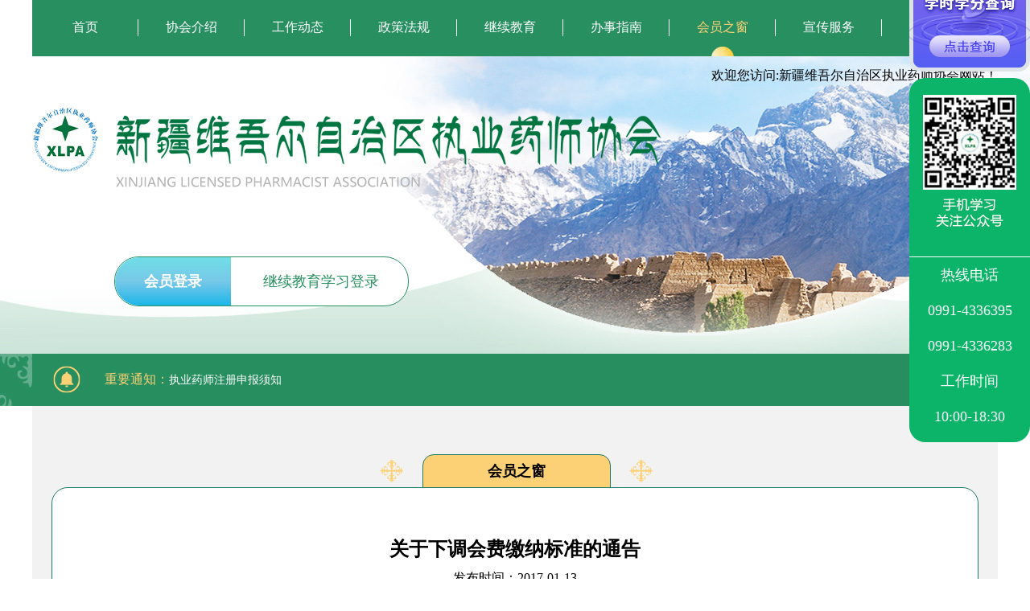

--- FILE ---
content_type: text/html; charset=gb2312
request_url: http://xjzyysxh.cn/info/info.aspx?id=32
body_size: 6294
content:

<!DOCTYPE html>
<html>
    <head>
     <meta charset="UTF-8">
     <meta http-equiv="X-UA-Compatible" content="IE=edge,chrome=1">
     <meta http-equiv="X-UA-Compatible" content="IE=Edge">
     <title>信息详情</title>
     <link rel="stylesheet" href="backstage/css/style.css" />
     <link rel="stylesheet" href="backstage/css/idangerous.swiper.css">
     <script charset="utf-8" type="text/javascript" src="backstage/js/jquery-1.7.js"></script>
     <script async="" charset="UTF-8" id="nt-core" src="http://visitor.ntalker.com/visitor/js/bundle.min.js?siteid=kf_20023"></script>
     <script charset="UTF-8" src="backstage/js/idangerous.swiper.min.js"></script>
     <script charset="UTF-8" src="backstage/js/commont.js"></script>
    </head>
    <body class="indexPage">
        <div class="indexHeader">
            <div class="indexWidth">
                <div class="indexNav">
                    <div class="navListDiv">
                        <ul class="navList">
  <li class=''><a href='http://www.xjzyysxh.cn/'>首页</a><span class='activeBottomR'></span></li>  <li class=''><a href='infolist.aspx?page=1&infox=10009'>协会介绍</a><span class='activeBottomR'></span></li>  <li class=''><a href='infolist.aspx?page=1&infox=10005'>工作动态</a><span class='activeBottomR'></span></li>  <li class=''><a href='infolist.aspx?page=1&infox=10004'>政策法规</a><span class='activeBottomR'></span></li>  <li class=''><a href='infolist.aspx?page=1&infox=10003'>继续教育</a><span class='activeBottomR'></span></li> <li class=''><a href='infolist.aspx?page=1&infox=10007'>办事指南</a><span class='activeBottomR'></span></li>  <li class='active'><a href='infolist.aspx?page=1&infox=10008'>会员之窗</a><span class='activeBottomR'></span></li>  <li class=''><a href='infolist.aspx?page=1&infox=10010'>宣传服务</a><span class='activeBottomR'></span></li>  <li class=''><a href='infolist.aspx?page=1&infox=10011'>人才交流</a><span class='activeBottomR'></span></li>  <li class=''><a href='lxwm.aspx'>联系我们</a><span class='activeBottomR'></span></li>
                        </ul>
                    </div>
                </div>
                <div class="welcome">欢迎您访问:新疆维吾尔自治区执业药师协会网站！</div>
                <div class="loginAnfStudy">
                    <span>
                        <a href="http://mtnet.xjzyysxh.cn/login" class="member">会员登录</a>
                        <a href="http://mtnet.xjzyysxh.cn/login">继续教育学习登录</a>
                    </span>
                </div>
            </div>
        </div>
        <div class="scrollNewsBg">
            <div class="indexWidth">
                <div class="scrollNews">
                    <span class="scrollLine">重要通知：</span>
                    <img src="backstage/images/scroll-icon.png" alt="" class="scrollIcon">
                    <a href="infolist.aspx?page=1&infox=10001" class="floatR scrollDotted"></a>
                    <div class="scrollSwiper">
                        <div class="swiper-container">
                            <div class="swiper-wrapper">
 <div class='swiper-slide'> <a target='_blank' href='info.aspx?id=386' Title='关于召开第四次会员代表大会暨第四届理事会换届大会的通知'>关于召开第四次会员代表大会暨第四届理事会换届大会的通知</a> </div><div class='swiper-slide'> <a target='_blank' href='info.aspx?id=380' Title='关于推荐第四届理事会会长、副会长和理事候选人的通知'>关于推荐第四届理事会会长、副会长和理事候选人的通知</a> </div><div class='swiper-slide'> <a target='_blank' href='info.aspx?id=367' Title='执业药师注册申报须知'>执业药师注册申报须知</a> </div><div class='swiper-slide'> <a target='_blank' href='info.aspx?id=366' Title='执业药师继续教育补学证明'>执业药师继续教育补学证明</a> </div><div class='swiper-slide'> <a target='_blank' href='info.aspx?id=350' Title='关于开展2025年度执(从)业药师继续教育培训通知'>关于开展2025年度执(从)业药师继续教育培训通知</a> </div>
                            </div>
                        </div>
                    </div>
                </div>
            </div>
        </div>
        <div class="indexContent">
            <div class="indexWidth clearBoth newMarginT">
                <div class="messageListR">
                    <div class="currentPosition">
                        <span></span>
                        <span class="currentName">
                            <span class="name">会员之窗</span>
                            <span class="star"></span>
                            <span class="star right"></span>
                        </span>
                    </div>
                    <div class="borderNews">
                        <div class="newsContainer width">
                            <div class="center dongtaiH">
                                <h2>关于下调会费缴纳标准的通告</h3>
                                <div class="palayDiv">
                                    <span class="palayTime">发布时间：2017-01-13 </span>
                                </div>
                            </div>
                            <div class="dongtaiContent" style="padding-top: 18px;">
        <P>各位会员：&nbsp;&nbsp;&nbsp; </P>
<P>&nbsp;&nbsp;&nbsp; 为了进一步减轻会员经济负担，激发执业药师入会积极性，强化会员队伍建设，经2017年第一次会长办公会研究决定，从2017年1月1日起，每位会员每年交纳会费的标准，由上年度的60元下调为30元。特此通告。</P>
<P align=right>新疆执业药师协会<BR>2017年1月13日</P>
                                <div class="dongtaiFooter">
                                    
                                </div>
                            </div>
                        </div>
                    </div>
                </div>
            </div>
        </div>
        <div class="indexFooter">
        </div>
        <div class="flexedRight">
        </div>
        <script>
            $(function(){
                // swiper 滚动新闻 初始化
                var mySwiper = new Swiper('.swiper-container',{
                    loop: true,
                    autoplay:2000,
                    mode:'vertical',
                    slidesPerView : 1,
                    //其他设置
                }); 
            })
        </script>
    </body>
</html>


--- FILE ---
content_type: text/css
request_url: http://xjzyysxh.cn/info/backstage/css/style.css
body_size: 3601
content:
body,
p,
div,
ul,
li,
h1,
h2,
h3,
h4,
h5,
h6,
ol {
  margin: 0;
  padding: 0;
}
ul li {
  list-style: none;
}
.clear:after {
  contain: "";
  display: table;
  clear: both;
}
.floatR {
  float: right;
  margin-right: 0 !important;
}
.floatL {
  float: left;
}
a,
a锛歛ctive,
a:hover,
a:link,
a:visited {
  color: #2a2f33;
  text-decoration: none;
}
.relative {
  position: relative;
}
.center {
  text-align: center;
}
.clearBoth:after {
  content: '';
  display: table;
  clear: both;
}
input {
  font-family: "Microsoft YaHei";
}
.title {
  font-size: 16px;
  margin-bottom: 15px;
}
.marginR88 {
  margin-right: 88px;
}
.indexPage {
  background: #fff;
  min-width: 1200px;
}
.indexPage .indexHeader {
  height: 440px;
  background: url('../images/index-header.jpg') top center no-repeat;
}
.indexPage .indexHeader img {
  height: 134px;
  margin-top: 43px;
}
.indexPage .indexWidth {
  width: 1200px;
  margin: 0 auto;
}
.indexPage .scrollLine {
  display: inline-block;
  height: 20px;
  position: absolute;
  left: 90px;
  top: 22px;
  color: #fcd175;
}
.indexPage .searchDiv {
  position: relative;
}
.indexPage .searchDiv .searchIcon {
  position: absolute;
  top: 13px;
  right: 8px;
}
.indexPage .searchDiv input {
  font-size: 16px;
  padding: 6px 40px 7px 8px;
  margin-top: 7px;
  box-sizing: border-box;
  width: 320px;
  background: #fff;
}
.indexPage .searchDiv input::-webkit-input-placeholder {
  color: #d8e4f0;
}
.xiaozhishi {
  position: relative;
  height: 130px;
}
.xiaozhishi .nextSwiper,
.xiaozhishi .preSwiper {
  display: inline-block;
  width: 20px;
  height: 96px;
  position: absolute;
  cursor: pointer;
}
.xiaozhishi .preSwiper {
  left: 0;
  top: 0;
  background: url('../images/swiper-pre.png') no-repeat;
  cursor: pointer;
}
.xiaozhishi .preSwiper.hidden {
  background: url('../images/swiper-pre-hidden.png') no-repeat;
}
.xiaozhishi .nextSwiper {
  right: 0;
  top: 0;
  background: url('../images/swiper-next.png') no-repeat;
}
.xiaozhishi .nextSwiper.hidden {
  background: url('../images/swiper-next-hidden.png') no-repeat;
}
.newsContainer {
  overflow: hidden;
}
.indexPage {
  background: #fff;
}
.indexPage .indexHeader {
  height: 440px;
  background: url('../images/index-header.jpg') center no-repeat;
  background-size: auto 100%;
}
.indexPage .indexHeader img {
  height: 134px;
  margin-top: 43px;
}
.indexPage .indexWidth {
  width: 1200px;
  margin: 0 auto;
}
.indexPage .contentNews::after {
  content: '';
  display: table;
  clear: both;
}
.indexPage .welcome {
  text-align: right;
}
.indexPage .loginAnfStudy span {
  display: inline-block;
  border: 1px solid #278f60;
  border-radius: 30px;
  margin-top: 214px;
  margin-left: 102px;
  background: #fff;
}
.indexPage .loginAnfStudy span a {
  display: inline-block;
  line-height: 60px;
  padding: 0 36px;
  color: #278f60;
  font-size: 18px;
}
.indexPage .loginAnfStudy span a.member {
  background: linear-gradient(to bottom, #70dee7, #77c8e8, #1cb6e8);
  border-top-left-radius: 30px;
  border-bottom-left-radius: 30px;
  color: #fff;
  font-weight: bold;
}
.indexPage .indexNav {
  height: 70px;
  background: #278f60;
  margin-bottom: 14px;
}
.indexPage .indexNav ul li {
  float: left;
  list-style: none;
  width: 132px;
  height: 70px;
  text-align: center;
  padding-top: 24px;
  box-sizing: border-box;
  position: relative;
}
.indexPage .indexNav ul li:last-child {
  display: none;
}
.indexPage .indexNav ul li .activeBottomR {
  width: 0;
  height: 0;
  position: absolute;
  bottom: 0;
  left: 50%;
  margin-left: -14px;
  display: none;
  width: 28px;
  height: 14px;
  background: url(../images/nav-active.jpg) bottom center no-repeat;
}
.indexPage .indexNav ul li.active .activeBottomR {
  display: inline-block;
}
.indexPage .indexNav ul li.active a {
  color: #fcd175;
}
.indexPage .indexNav ul li:last-child a {
  border-right: none;
}
.indexPage .indexNav ul li a {
  color: #fff;
  font-size: 16px;
  display: block;
  border-right: 1px solid #fff;
}
.indexPage .scrollNews {
  height: 64px;
  padding: 15px 25px 10px 170px;
  position: relative;
  margin: 0px auto 12px 0;
  box-sizing: border-box;
}
.indexPage .scrollNews .scrollSwiper,
.indexPage .scrollNews .swiper-container,
.indexPage .scrollNews .swiper-wrapper {
  height: 39px !important;
}
.indexPage .scrollNews .swiper-container {
  width: 930px;
}
.indexPage .scrollNews .swiper-slide {
  padding-top: 9px;
  box-sizing: border-box;
}
.indexPage .scrollNews .swiper-slide a {
  display: -webkit-box;
  -webkit-box-orient: vertical;
  -webkit-line-clamp: 1;
  font-size: 14px;
  height: 21px;
  overflow: hidden;
  color: #fff;
}
.indexPage .scrollNews .scrollIcon {
  position: absolute;
  top: 15px;
  left: 25px;
}
.indexPage .scrollNews .scrollDotted {
  margin-top: 8px;
  display: inline-block;
  width: 34px;
  height: 30px;
  background: url('../images/more-big-icon.png') no-repeat;
}
.indexPage .scrollNews .scrollSwiper {
  display: inline-block;
}
.indexPage .scrollNewsBg {
  height: 65px;
  background: url('../images/scroll-bg.jpg') top center no-repeat;
  background-size: auto 100%;
}
.indexPage .contentNews::after {
  content: '';
  display: table;
  clear: both;
}
.indexPage .contentNews {
  padding: 30px;
  background: #f2f2f2;
  border-radius: 4px;
}
.indexPage .contentNews .indexNews {
  height: 315px;
}
.indexPage .contentNews .indexNews.indexNews2021 {
  margin: 20px 0 80px 0;
}
.indexPage .contentNews .indexNews.indexNews2021 .newsContainer {
  width: 352px;
  border: 5px solid #b2d8da;
  padding: 0 20px;
  box-sizing: border-box;
  margin-right: 36px;
}
.indexPage .contentNews .indexNews.indexNews2021 .newsContainer .newsTypeHeader {
  background: url(../images/news-top.png) bottom center no-repeat;
  padding-bottom: 8px;
  border: none;
}
.indexPage .contentNews .indexNews.indexNews2021 .newsContainer .newsTypeHeader span {
  color: #50a37d !important;
}
.indexPage .contentNews .indexNews.indexNews2021 .newsContainer .newsTypeHeader span.xihuiIcon {
  padding-left: 0px;
  background: transparent;
}
.indexPage .contentNews .indexRight {
  width: 320px;
}
.indexPage .contentNews .indexRight .bmlc {
  display: inline-block;
  height: 66px;
  background: #dae4ef;
  text-align: center;
  width: 150px;
  border: 1px solid #cfdff0;
  box-sizing: border-box;
}
.indexPage .contentNews .indexRight .bmlc a {
  display: inline-block;
  color: #618cb4;
  font-size: 16px;
  padding: 23px 0 22px 36px;
  background: url('../images/liucheng-icon.png') left center no-repeat;
}
.indexPage .contentNews .indexRight .bmlc.tkxz a {
  background: url('../images/tingke-icon.png') left center no-repeat;
}
.indexPage .contentNews .indexRight .indexRightI {
  margin-bottom: 20px;
}
.indexPage .contentNews .indexRight .indexRightI.indexRightB {
  border: 1px solid #ddd;
  box-sizing: border-box;
  text-align: center;
  background: #f6f6f6;
}
.indexPage .contentNews .indexRight .indexRightI .lxwo {
  padding: 30px 15px 0 15px;
}
.indexPage .contentNews .indexRight .indexRightI .lxwo div {
  text-align: left;
  line-height: 26px;
  margin-bottom: 15px;
}
.indexPage .contentNews .indexRight .indexRightI .indexRightText {
  padding: 30px 0;
  color: #ff0000;
  font-size: 16px;
}
.indexPage .contentNews .indexRight .indexRightI .indexRightText div {
  line-height: 36px;
}
.indexPage .contentNews .indexRight .indexRightI .rightBg {
  background: url('../images/jixujiaoyu-icon.png') no-repeat;
  color: #fff;
  font-size: 20px;
  box-sizing: border-box;
}
.indexPage .contentNews .indexRight .indexRightI .rightBg.indexRightT {
  height: 52px;
  text-align: center;
  font-size: 20px;
  padding-top: 12px;
}
.indexPage .contentNews .indexRight .indexRightI .jixuR {
  height: 85px;
  padding-left: 38px;
}
.indexPage .contentNews .indexRight .indexRightI .jxjy {
  display: inline-block;
  color: #fff;
  padding: 30px 0 29px 60px;
  background: url('../images/jixu-left-icon.png') left center no-repeat;
}
.indexPage .contentNews .indexRight .indexRightI .jxjy.xfcx {
  background: url('../images/xuefen-left-icon.png') left center no-repeat;
}
.indexPage .contentNews .indexLeft .enterEnroll {
  margin: 20px 0;
  height: 131px;
  background: url('../images/20250317.png') no-repeat;
  display: block;
}
.indexPage .newsContainerPosition {
  position: relative;
  border: 5px solid #b2d8da;
  border-radius: 5px;
}
.indexPage .newsContainer {
  display: inline-block;
  width: 350px;
  background: #fff;
  border-radius: 10px;
}
.indexPage .newsContainer.newsContainerPosition {
  width: 508px;
}
.indexPage .newsContainer.width {
  width: 100%;
}
.indexPage .newsContainer.width ul li:nth-child(4n) {
  margin-bottom: 30px;
}
.indexPage .newsContainer.marginLeftRight {
  margin: 0 40px;
}
.indexPage .newsContainer .newsTypeHeader {
  border-bottom: 1px solid #e3e5e9;
  margin-bottom: 15px;
  position: relative;
  line-height: 46px;
  background: #278f60;
  padding: 0 10px 0 10px;
}
.indexPage .newsContainer .newsTypeHeader .moreIcon {
  width: 20px;
  height: 20px;
  background: url('../images/item-dotted2.png') no-repeat;
  position: absolute;
  top: 50%;
  right: 10px;
  margin-top: -10px;
}
.indexPage .newsContainer .newsTypeHeader span {
  display: inline-block;
}
.indexPage .newsContainer .newsTypeHeader span.newsType {
  font-size: 18px;
  color: #fff;
  font-weight: bold;
  padding: 0 0 8px 30px;
  box-sizing: border-box;
  margin-bottom: -2px;
}
.indexPage .newsContainer .newsTypeHeader span.xihuiIcon {
  background: url('../images/xiehui-icon.png') left 18px no-repeat;
}
.indexPage .newsContainer ul {
  border-top: none;
}
.indexPage .newsContainer ul li {
  border-bottom: none;
  padding-top: 9px;
  padding-bottom: 9px;
  background: url(../images/news-icon.png) left 13px no-repeat;
  box-sizing: border-box;
}
.indexPage .newsContainer ul li a {
  display: block;
  height: 19px;
  display: -webkit-box;
  -webkit-box-orient: vertical;
  -webkit-line-clamp: 1;
  overflow: hidden;
  font-size: 14px;
}
.indexPage .swiper-container2 .swiper-wrapper .swiper-slide {
  height: 294px;
  position: relative;
}
.indexPage .swiper-container2 .swiper-wrapper .swiper-slide .swiperText {
  position: absolute;
  bottom: 0;
  left: 0;
  right: 0;
  padding: 11px 10px 11px 10px;
  background: rgba(0, 0, 0, 0.4);
  z-index: 200;
  color: #ffffff;
  box-sizing: border-box;
}
.indexPage .swiper-container2 .swiper-wrapper .swiper-slide .swiperText div {
  height: 22px;
  display: -webkit-box;
  -webkit-box-orient: vertical;
  -webkit-line-clamp: 1;
  overflow: hidden;
  font-size: 16px;
}
.indexPage .swiper-container2 .swiper-wrapper .swiper-slide a {
  display: block;
  height: 294px;
}
.indexPage .swiper-container2 .swiper-wrapper .swiper-slide a img {
  width: 100%;
  height: 100%;
}
.indexPage .swiper-container2 .pagination {
  width: 100%;
  height: 44px;
  position: absolute;
  bottom: 0;
  text-align: right;
  box-sizing: border-box;
}
.indexPage .swiper-container2 .pagination .swiper-pagination-switch {
  display: inline-block;
  width: 10px;
  height: 4px;
  background: #fff;
  margin-right: 10px;
  margin-top: 22px;
}
.indexPage .swiper-container2 .pagination .swiper-pagination-switch.swiper-active-switch {
  width: 26px;
  background: #4965d2;
}
.indexPage .indexFooter {
  color: #fefefe;
}
.indexPage .indexFooter .footerBottom {
  text-align: center;
  background: #278f60;
  padding: 50px 0;
}
.indexPage .indexFooter .footerBottom p {
  line-height: 20px;
  font-size: 12px;
}
.indexPage .indexFooter h3 {
  font-size: 24px;
  color: #fff;
  line-height: 18px;
  margin-top: 15px;
  font-weight: normal;
}
.indexPage .indexFooter h3 span {
  font-size: 10px;
  display: inline-block;
  font-weight: normal;
}
.indexPage .indexFooter a {
  color: #ced5ed;
}
.indexPage .indexFooter .footerEWM {
  text-align: center;
  margin: 20px 0;
}
.indexPage .indexFooter .footerEWM .footerCity {
  margin-top: 15px;
}
.indexPage .indexFooter .footerOne {
  padding: 20px 0;
  border-bottom: 1px solid #92a6f4;
}
.indexPage .indexFooter .youqingLink {
  display: inline-block;
  padding: 0 15px;
  font-size: 16px;
  position: relative;
  top: -16px;
  color: #fff;
}
.indexPage .rightPage {
  display: inline-block;
  width: 600px;
}
.indexPage .rightPage a {
  display: block;
  height: 142px;
  box-sizing: border-box;
  color: #1b5194;
  font-size: 18px;
  font-weight: bold;
}
.indexPage .rightPage a.bx {
  background: url(../images/right1.png) right top no-repeat;
  text-align: right;
  padding: 30px 50px 0 0;
}
.indexPage .rightPage a.zc {
  background: url(../images/right2.png) right top no-repeat;
  margin-top: 22px;
}
.indexPage .rightPage2{
 
  
}
.indexPage .rightPage2 a{
  display: block;
  margin-right: 12px;
  margin-top: 22px;
  font-size: 0;
  float: left;
}
.indexPage .rightPage2 a:last-child{
  margin-right: 0;
}
.indexPage .rightPage2 a img{
}
.indexPage .newSList {
  margin-bottom: 20px;
  border-top: 1px solid #f4f4f4;
  padding: 0 20px;
}
.indexPage .newSList li {
  padding: 20px 0 20px 22px;
  background: url('../images/news-icon.png') left 27px no-repeat;
  border-bottom: 1px solid #f4f4f4;
  position: relative;
}
.indexPage .newSList li .time {
  float: right;
}
.indexPage .newSList li a {
  font-size: 16px;
  color: #2a2f33;
}
.indexPage .newSList li a:hover {
  color: #4a66d3;
}
.indexPage .newSList li .palayDiv {
  margin-top: 10px;
}
.indexPage .messageListR {
  padding: 20px 24px 60px 24px;
}
.indexPage .messageListR .borderNews {
  border: 1px solid #1b7b69;
  border-radius: 20px;
  padding: 40px 80px;
  background: #fff;
  min-height: 400px;
}
.indexPage .messageListR .borderNews.clearPadding {
  padding: 60px 0;
}
.indexPage .messageListR .borderNews .linkItem .linkPhone span {
  display: inline-block;
  width: 196px;
  line-height: 46px;
  font-size: 18px;
  color: #fff;
  background: #0cb469;
  text-align: right;
  padding-right: 20px;
  border-top-right-radius: 25px;
  border-bottom-right-radius: 25px;
}
.indexPage .messageListR .borderNews .linkItem .linkItemChild {
  padding-left: 186px;
}
.indexPage .messageListR .borderNews .linkItem .linkItemChild .paddingItem {
  padding-left: 48px;
  color: #646464;
  margin-top: 27px;
  margin-bottom: 30px;
  line-height: 30px;
  font-size: 16px;
}
.indexPage .messageListR .borderNews .linkItem .linkItemChild .paddingItem.phone {
  background: url(../images/phone.png) left 5px no-repeat;
}
.indexPage .messageListR .borderNews .linkItem .linkItemChild .paddingItem.email {
  background: url(../images/email.png) left 5px no-repeat;
}
.indexPage .messageListR .borderNews .linkItem .linkItemChild .paddingItem.map {
  background: url(../images/map.png) left 1px no-repeat;
}
.indexPage .messageListR .borderNews .linkItem .linkItemChild .paddingItem.address {
  background: url(../images/address.png) left 2px no-repeat;
}
.indexPage .newsPage {
  margin-bottom: 60px;
  margin-top: 40px;
}
.indexPage .newsPage > span {
  margin-right: 20px;
}
.indexPage .newsPage span {
  font-size: 14px;
}
.indexPage .newsPage .num {
  font-size: 20px;
  color: #1b7b69;
}
.indexPage .newsPage .pageChange span {
  display: inline-block;
  width: 42px;
  height: 42px;
  cursor: pointer;
}
.indexPage .newsPage .pageNextN {
  background: url('../images/next2-icon.png') no-repeat;
  background-size: 100% 100%;
}
.indexPage .newsPage .pagePreN {
  background: url('../images/pre2-icon.png') no-repeat;
  background-size: 100% 100%;
}
.indexPage .newMarginT {
  background: #f2f2f2;
  padding-top: 40px;
}
.indexPage .currentPosition {
  margin-bottom: 1px;
  text-align: center;
}
.indexPage .currentPosition span {
  display: inline-block;
}
.indexPage .currentPosition .currentName {
  height: 40px;
  line-height: 40px;
  padding: 0 60px;
  position: relative;
}
.indexPage .currentPosition .currentName .name {
  padding: 0 80px;
  border: 1px solid #1b7b69;
  border-top-left-radius: 14px;
  border-top-right-radius: 14px;
  background: #fcd175;
  font-weight: bold;
  font-size: 18px;
}
.indexPage .currentPosition .currentName .star {
  display: inline-block;
  width: 44px;
  height: 40px;
  background: url(../images/snow.png) center no-repeat;
  position: absolute;
  left: 0;
}
.indexPage .currentPosition .currentName .star.right {
  left: inherit;
  right: 0;
}
.indexPage .dongtaiH {
  padding: 20px 0;
  border-bottom: 1px dotted #ebebeb;
}
.indexPage .dongtaiH img {
  margin: 32px 0;
}
.indexPage .dongtaiH h2 {
  /* font-size: 18px; */
  margin: 0px 0 10px 0;
}
.indexPage .happyLink {
  padding: 60px 50px 26px 50px;
  background: #fde3ac;
  margin-bottom: 70px;
  margin-top: 50px;
  border-radius: 10px;
  text-align: center;
  position: relative;
}
.indexPage .happyLink a {
  padding-right: 10px;
  margin-right: 10px;
  border-right: 1px solid #000;
  display: inline-block;
  line-height: 12px;
  font-size: 12px;
}
.indexPage .happyLink a:last-child {
  margin-right: 0;
  border-right: none;
}
.indexPage .happyLink .linkUs {
  height: 10px;
  background: #e7bd6e;
  position: absolute;
  left: 0;
  top: 0;
  right: 0;
  border-top-left-radius: 10px;
  border-top-right-radius: 10px;
}
.indexPage .happyLink .linkUs span {
  display: inline-block;
  width: 200px;
  height: 88px;
  background: url(../../backstage/images/yqlj.png) center no-repeat;
  position: absolute;
  left: 50%;
  margin-left: -100px;
  top: -40px;
  border-top-left-radius: 10px;
  border-top-right-radius: 10px;
}
.indexPage #allmap {
  display: inline-block;
  width: 900px;
  height: 400px;
  background: #f00;
  border: 2px solid #0cb469;
  border-radius: 2px;
  margin-left: -100px;
  margin-top: 50px;
}
.indexPage .flexedRight {
  position: fixed;
  right: 0;
  bottom: 170px;
  min-width: 150px;
  background: #0cb469 url(../../backstage/images/ewm2.jpg)  0px 18px no-repeat;
  border-radius: 20px;
  text-align: center;
  color: #fff;
  font-size: 18px;
  line-height: 44px;
  height: 336x;
  padding: 10px 0;
  box-sizing: border-box;
}
.xfInquire{
  display: block;
  height: 154px;
  position: relative;
  top: -170px;
  background: url(../../backstage/images/xsIn.png)  0px no-repeat;
}
.dh{padding-top: 58px;}
.indexPage .flexedRight .borderBottom {
  border-top: 1px solid #fff;
}
.indexPage .flexedRight .padding {
  padding: 0 15px;
}




/* 澧炲姞鑱旂郴鎴戜滑鍐呭 */
.relation{
  margin-top: 140px;
  margin-left: 32px;
  background: url('../images/relation.png') no-repeat;
}
.relation p{
  line-height: 34px;
  color: #222524;
  font-size: 16px;
  padding-top: 24px;
  padding-left: 30px;
}


--- FILE ---
content_type: application/javascript
request_url: http://xjzyysxh.cn/info/backstage/js/commont.js
body_size: 1672
content:
function EnrollL(num,arr) {
    $('.leftPanel').find('li').removeClass('active')
    $('.leftPanel').find('li:nth-child('+num+')').addClass('active')
    if (arr){
        for(var i=0; i<arr.length;i++){
            $('.leftPanel').find('li:nth-child('+arr[i]+')').addClass('finishDiv')
        }
    }
}
// index 页头

function indexNav(num) {
    $('.navList').find('li').removeClass('active')
    $('.navList').find('li:nth-child('+num+')').addClass('active')
}
 var footerHtml = '<div class="footerBottom">'
 +'<div class="indexWidth">'
 +'<p>电话：秘书处0991-4303037　　执业药师继续教育0991-4336395 4336283　　邮箱：xjzyysxh@163.com<br> 工作时间：工作日10:00-18:30<br> 地址：新疆乌鲁木齐市新医路165号汇文大厦10楼C座　　邮编：830054</p><br>'
 +'<p>版权所有：新疆维吾尔自治区执业药师协会　　<a href="https://beian.miit.gov.cn/#/Integrated/index" style="color:#fff;">新ICP备16001049号-1</a>　　All Rights Reserved. Designed by ASA</p>'
 +'</div>'
 +'</div>';
 var flexedRight='<a href="http://mtnet.xjzyysxh.cn/creditOut" target="_blank" class="xfInquire"></a>'
 +'<div class="dh">'
 +'<div class="padding borderBottom">'
 +'<span>热线电话 </span>'
 +'</div>'
 +'<div class="padding">0991-4336395<br>0991-4336283<br>工作时间<br>10:00-18:30</div>'
 +'</div>'
$(function(){
    //footer
    $('.indexFooter').html(footerHtml)
    //右侧电话
    $('.flexedRight').html(flexedRight)
    // 首页导航切换
    $('.navList').on('click','li',function(){
        $(this).addClass('active').siblings('li.active').removeClass('active')
    })
})